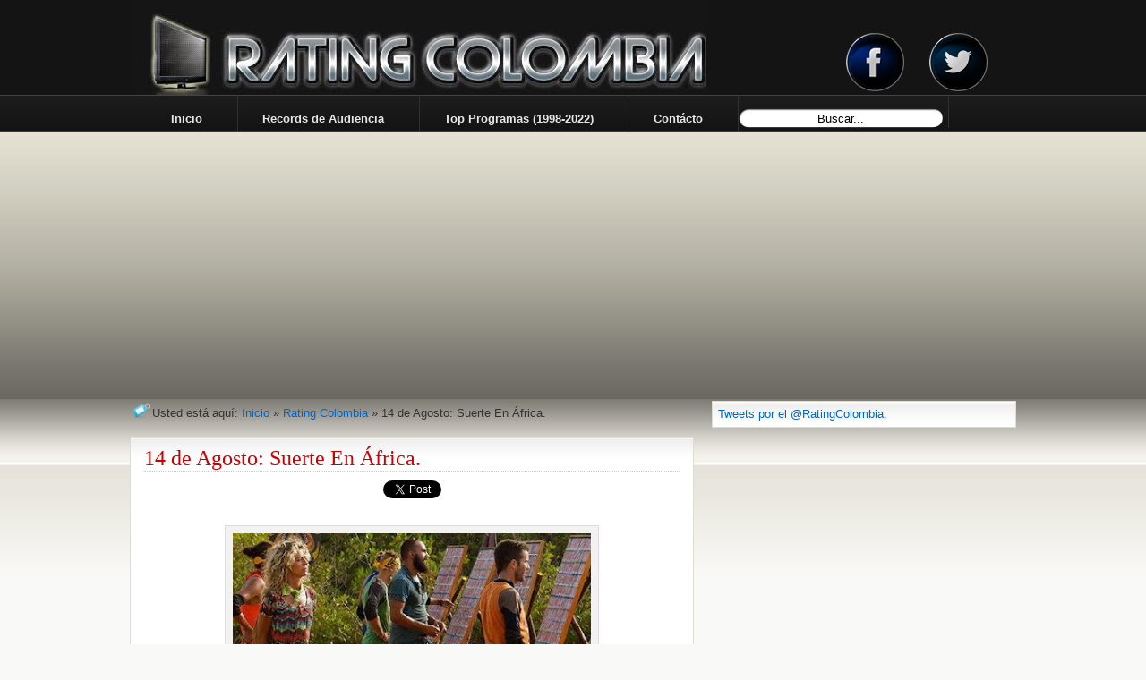

--- FILE ---
content_type: text/html; charset=UTF-8
request_url: https://www.ratingcolombia.com/2013/08/14-de-agosto-suerte-en-africa.html
body_size: 16022
content:
<!DOCTYPE html>
<html dir='ltr' xmlns='http://www.w3.org/1999/xhtml' xmlns:b='http://www.google.com/2005/gml/b' xmlns:data='http://www.google.com/2005/gml/data' xmlns:expr='http://www.google.com/2005/gml/expr'><head>
<link href='https://www.blogger.com/static/v1/widgets/2944754296-widget_css_bundle.css' rel='stylesheet' type='text/css'/>
<meta content='Audiencia de los principales canales de televisión del país. Caracol, RCN, UNO' name='Description'/>
<script src="//raytemplates.googlecode.com/files/jquery-1.2.6.min.js" type="text/javascript"></script>
<script src="//raytemplates.googlecode.com/files/slider.js" type="text/javascript"></script>
<script src="//raytemplates.googlecode.com/files/stepcarousel.js" type="text/javascript"></script>
<meta content='text/html; charset=UTF-8' http-equiv='Content-Type'/>
<meta content='blogger' name='generator'/>
<link href='https://www.ratingcolombia.com/favicon.ico' rel='icon' type='image/x-icon'/>
<link href='https://www.ratingcolombia.com/2013/08/14-de-agosto-suerte-en-africa.html' rel='canonical'/>
<link rel="alternate" type="application/atom+xml" title="RATING COLOMBIA - Atom" href="https://www.ratingcolombia.com/feeds/posts/default" />
<link rel="alternate" type="application/rss+xml" title="RATING COLOMBIA - RSS" href="https://www.ratingcolombia.com/feeds/posts/default?alt=rss" />
<link rel="service.post" type="application/atom+xml" title="RATING COLOMBIA - Atom" href="https://www.blogger.com/feeds/9083831503758687191/posts/default" />

<link rel="alternate" type="application/atom+xml" title="RATING COLOMBIA - Atom" href="https://www.ratingcolombia.com/feeds/2827348271266233963/comments/default" />
<!--Can't find substitution for tag [blog.ieCssRetrofitLinks]-->
<link href='https://blogger.googleusercontent.com/img/b/R29vZ2xl/AVvXsEhcDqM1h_267wpfqJ-5258MIdxkmbDLM5D5gaUw5KVxU-4x0o2CLfhoIRo7QgUr3A826Tmh_656XfL8dCnGYRI8lKQWmPyYxLAciiNrmb5HnrP32aiBoVkgfWQ3wv3La1f_oe1S30pWE_0/s400/Deafio+africa+el+origen.jpg' rel='image_src'/>
<meta content='https://www.ratingcolombia.com/2013/08/14-de-agosto-suerte-en-africa.html' property='og:url'/>
<meta content='14 de Agosto: Suerte En África.' property='og:title'/>
<meta content='Audiencia de los principales canales de televisión del país.' property='og:description'/>
<meta content='https://blogger.googleusercontent.com/img/b/R29vZ2xl/AVvXsEhcDqM1h_267wpfqJ-5258MIdxkmbDLM5D5gaUw5KVxU-4x0o2CLfhoIRo7QgUr3A826Tmh_656XfL8dCnGYRI8lKQWmPyYxLAciiNrmb5HnrP32aiBoVkgfWQ3wv3La1f_oe1S30pWE_0/w1200-h630-p-k-no-nu/Deafio+africa+el+origen.jpg' property='og:image'/>
<title>RATING COLOMBIA: 14 de Agosto: Suerte En África.</title>
<style id='page-skin-1' type='text/css'><!--
/*
-----------------------------------------------
Template Televisão // Abril 2010
Original: Mínima
http://templatesparanovoblogger.blogspot.com
Ìcone da TV Plasma: Roberto Abril Hidalgo
http://bobbyperux.deviantart.com/
*** Não é permitido retirar os créditos ***
----------------------------------------------- */
/* Variable definitions
====================
<Variable name="bgcolor" description="Page Background Color"
type="color" default="#fff">
<Variable name="menulinkcolor" description="Menu Link Color"
type="color" default="#fff">
<Variable name="menulinkhover" description="Menu Link Hover"
type="color" default="#fff">
<Variable name="textcolor" description="Text Color"
type="color" default="#333">
<Variable name="linkcolor" description="Link Color"
type="color" default="#58a">
<Variable name="pagetitlecolor" description="Blog Title Color"
type="color" default="#666">
<Variable name="titleshadow" description="Blog Title Shadow"
type="color" default="#666">
<Variable name="descriptioncolor" description="Blog Description Color"
type="color" default="#999">
<Variable name="titlecolor" description="Post Title Color"
type="color" default="#c60">
<Variable name="titleborder" description="Title Border"
type="color" default="#c60">
<Variable name="bordercolor" description="Border Color"
type="color" default="#ccc">
<Variable name="imageborder" description="Image Border Color"
type="color" default="#ccc">
<Variable name="imagebg" description="Image Background Color"
type="color" default="#ccc">
<Variable name="blockquotebg" description="Blockquote Background Color"
type="color" default="#ccc">
<Variable name="blockquoshadowcolor" description="Blockquote Shadow Color"
type="color" default="#ccc">
<Variable name="sidebarcolor" description="Sidebar Title Color"
type="color" default="#999">
<Variable name="sidebartitleshadow" description="Sidebar Title Shadow"
type="color" default="#999">
<Variable name="sidebarlink" description="Sidebar Link Color"
type="color" default="#999">
<Variable name="sidebarlinkhover" description="Sidebar Link Hover"
type="color" default="#999">
<Variable name="sidebartextcolor" description="Sidebar Text Color"
type="color" default="#666">
<Variable name="visitedlinkcolor" description="Visited Link Color"
type="color" default="#999">
<Variable name="footercolor" description="Footer Text Color"
type="color" default="#999">
<Variable name="footerlinkcolor" description="Footer Link Color"
type="color" default="#999">
<Variable name="breadcrumbscolor" description="Breadcrumbs Color"
type="color" default="#666">
<Variable name="bodyfont" description="Text Font"
type="font" default="normal normal 100% Georgia, Serif">
<Variable name="headerfont" description="Sidebar Title Font"
type="font"
default="normal normal 78% 'Trebuchet MS',Trebuchet,Arial,Verdana,Sans-serif">
<Variable name="sidebarfont" description="Sidebar Font"
type="font"
default="normal normal 78% 'Trebuchet MS',Trebuchet,Arial,Verdana,Sans-serif">
<Variable name="sidebarlinkfont" description="Sidebar Link Font"
type="font"
default="normal normal 78% 'Trebuchet MS',Trebuchet,Arial,Verdana,Sans-serif">
<Variable name="pagetitlefont" description="Blog Title Font"
type="font"
default="normal normal 200% Georgia, Serif">
<Variable name="descriptionfont" description="Blog Description Font"
type="font"
default="normal normal 78% 'Trebuchet MS', Trebuchet, Arial, Verdana, Sans-serif">
<Variable name="posttitlefont" description="Post Title Font"
type="font"
default="normal normal 78% 'Trebuchet MS', Trebuchet, Arial, Verdana, Sans-serif">
<Variable name="postfooterfont" description="Post Footer Font"
type="font"
default="normal normal 78% 'Trebuchet MS', Trebuchet, Arial, Verdana, Sans-serif">
<Variable name="footerfont" description="Footer Font"
type="font"
default="normal normal 78% 'Trebuchet MS', Trebuchet, Arial, Verdana, Sans-serif">
Variable name="breadcrumbsfont" description="Breadcrumbs Font"
type="font"
default="normal normal 78% 'Trebuchet MS', Trebuchet, Arial, Verdana, Sans-serif">
<Variable name="startSide" description="Side where text starts in blog language"
type="automatic" default="left">
<Variable name="endSide" description="Side where text ends in blog language"
type="automatic" default="right">
*/
body#layout #outer-wrapper{float:left;width: 900px;margin: 0px;}
body#layout #imagem{margin: 0px; width: 120px}
body#layout #main-wrapper{width: 550px}
body#layout header-wrapper{margin: 0px;float:left;width: 60%;}
body#layout #crosscol-wrapper{width:800px; margin-top: 40px;margin-bottom: 20px;}
body#layout #content-wrapper{margin: 0px;margin-top: 90px}
body#layout #footer-wrapper{margin: 0px;width:900px}
body#layout footer-column-container, body#layout #footer-bottom, body#layout #creditos{margin: 0px;width:900px}
.post embed, .post object{max-width: 580px;}
.sidebar .widget embed, .sidebar .widget object{width: 325px; height: 220px}
body {
margin:0;
background:#f9f9f7 url(https://blogger.googleusercontent.com/img/b/R29vZ2xl/AVvXsEiDoa04XzixK1WIb3nJkkajY6t1YxMdij9v7C4YsAoQbNvn9Kdz_iqKkIgkScj0-knDcgbo9ibBBsLN5CL-9a3Fk1OvuzMRQT2zN2zSh5kWVyx82d1QKP0gxSUfzkbHfyRP7DLAr3u0fv2c/s1600/body2.png)    repeat-x top left;
color:#333;
font-family:Arial,Tahoma,Verdana;
font-size:13px;
margin:0 auto;
padding:0;}
a:link {color:#0066CC;text-decoration:none; }
a:visited {color:#cc0000;text-decoration:none;}
a:hover {color:#cc0000; text-decoration:underline;}
a img {border-width:0;}
#navbar-iframe{height:0px}
.status-msg-wrap{display: none;}
.left{float:left}
.right{float:right}
/* Header
------------- */
#header-wrapper {
margin:0 auto;
padding:0;
height:58px;
width:980px;
background: url(https://blogger.googleusercontent.com/img/b/R29vZ2xl/AVvXsEjoxpw-_WBkz8MrhOJyB0M5inaMUb_kZRBwlKfnWdSdnSJVKIYiIFOkzyEqHd3lfJwdEvSpEItemuzUKQkg9KZvAt6tgwTqf8Ezp5ebFV7kJmy7eCPlXP6LWGkTBt7lWUDGfQqH39KEmtaG/s1600/tv.png)  no-repeat 0px 30px;}
#header {width: 500px;height:106px;margin: 0px 0px;padding: 0px;float:left}
#header-right{width: 470px;height: 106px; margin: 0px 0px;padding: 0px; float:right}
#header-right .widget{margin: 0px;padding: 34px 0px 0px;}
#header-inner {background-position: center; margin-left: auto;margin-right: auto;}
#header h1 {
margin: 0px;
padding: 40px 0px 0px 70px;
text-align:left;
color: #ffffff;
text-shadow: 1px 1px 2px #000000;
letter-spacing:0px;
line-height: 1.4em;
font: normal normal 230% Trebuchet, Trebuchet MS, Arial, sans-serif;}
#header a, #header a:visited {
margin:0;
padding:0;
text-decoration:none;}
#header a:hover {color:#ffffff;}
#header .description {
margin: 6px 0px 0px 0px;
text-align:left;
max-width:750px;
color: #e6e6e6;
letter-spacing:0px;
line-height: 1.4em;
font:normal normal 135% Verdana, sans-serif;}
#header img {margin-left: auto;margin-right: auto;}
#outer-wrapper {
margin: 0px auto;
color:#1a1a19;
padding:0px;
width:100%;
background: url(https://i.ibb.co/X2yrdPj/Canales.jpg)  no-repeat  50% 155px;
}
#crosscol-wrapper{
float:left;
margin: 0px;
width: 980px;
height: 40px;
padding: 0px 0px 0px;}
#crosscol-wrapper ul{
height: 30px;
margin: 0px auto 0px;
padding: 0px 0px 0px 0px;
list-style-type:none}
#crosscol-wrapper li{
float:left;
list-style-type:none;
border-style:solid;
border-color: #303030;
border-width:  0px thin 0px 0px;}
#crosscol-wrapper li a{
float:left;
height: 20px;
color:#e6e6e6;
padding: 10px 15px; }
#crosscol-wrapper li a:hover{background: url(https://blogger.googleusercontent.com/img/b/R29vZ2xl/AVvXsEgP5vO9Pz286pulZZuWMhjnPJDBVWhzGEXfkpqo5PvXkD6sk1cKuRX9OdhH9RGsQU-o6-HzgbXFfZoD-rz8KmYJK9Ra4V9hvXhluRKjtuFLJ-Dz92ZoQelSeYNYmE4znKIL98HQK4efFBCW/s1600/menu-hover.png)  repeat-x; color:#ffffff; text-decoration: none}
#crosscol-wrapper .widget{margin: 0px; padding: 0px;}
#content-wrapper{
width: 990px;
margin:380px auto 0px;
padding: 0px 0px;}
#blog-pager{width:625px;margin: 0 auto; clear:both;padding: 6px 0px;background: #fff url(https://blogger.googleusercontent.com/img/b/R29vZ2xl/AVvXsEhrBV4K7_YWNZDGG22ijqbc4kNvDFjcAI9gkLf17y02M2pxGTlAd9zMYiVTvMieo86GxqeKn1_TWNlSTuxH4wE3WnyJ3J8wCdsfRN04C6OAORO0n6YwPLBIXvbIr6Va9_nOdF25zecCN5Ic/s1600/post.png)  repeat-x;border:1px solid #DEDBD1;}
#main-wrapper {
margin-top:8px;
padding: 0px;
float:left;
width:630px;
word-wrap: break-word;
overflow: hidden;}
#sidebar-wrapper {
width: 340px;
margin-top: 10px;
padding: 0px;
float: right;
word-wrap: break-word;
overflow: hidden; }
#sidebar-top{width:340px; float:left; margin: 0px;padding:0px;}
#sidebar-top2{position:relative;width:340px; float:left; margin:0px;padding:0px;}
#sidebar-top-left{width:165px;margin: 0px; float:left;}
#sidebar-top-right{width:165px;margin: 0px; float:right;}
#sidebar-bottom{margin: 0px;padding: 0px;width:340px; float:left;}
#sidebar-top .widget{position:relative;margin: 0 auto 0px; padding: 0px; background: none;border:none; }
#sidebar-top .widget-content{padding: 0px; margin: 0 auto;}
#sidebar-top .widget img{position: relative;width: 338px; height:120px; border: 1px solid #777;padding: 0px; margin: 0 auto;z-index: 50}
#sidebar-top .caption{padding: 3px 0px 4px 0px;width: 338px; background: #111;position: absolute; top: 97px;left:1px; z-index: 1000; color: #fff;font-weight:bold; text-align:center;opacity: .7;filter:alpha(opacity=70);-moz-opacity:0.7;-khtml-opacity: 0.7;}
#sidebar-top .widget-item-control {
height:0px;
margin-top:0px;
display:none;}
/* Posts
-------------- */
#imagem-top{
margin: 0 auto;
float:left;
width: 628px;
height: 130px;
*height: 140px;
}
#imagem-top img{margin: 0px;float:left;
width:596px;height:120px;border: 1px solid #999; padding: 0px;}
h2.date-header{width: 100px;margin:10px 0px 0px;*margin: 0px 0px 0px;font-size: 11px;font-weight:normal;padding: 0px 5px 0px 0px;*padding: 20px 0px 0px 0px;color:#5a5a5a; text-align:right; float:right; }
.post {
float:left;
padding: 0px 0px 0px;
position:relative;
margin: 0px 0px 20px 0px;
width:628px;
line-height:1.4em;
color: #181818;
background: #fff url(https://blogger.googleusercontent.com/img/b/R29vZ2xl/AVvXsEhrBV4K7_YWNZDGG22ijqbc4kNvDFjcAI9gkLf17y02M2pxGTlAd9zMYiVTvMieo86GxqeKn1_TWNlSTuxH4wE3WnyJ3J8wCdsfRN04C6OAORO0n6YwPLBIXvbIr6Va9_nOdF25zecCN5Ic/s1600/post.png)  repeat-x;border:1px solid #DEDBD1;}
.post h3 {
height: auto;
font-style:normal;
letter-spacing: 0px;
border-bottom: 1px dotted #ccc;
color:#cc0000;
font:normal normal 135% Georgia, Times, serif;
padding: 10px 0px 0px;
margin:0px 0px 10px;}
.post h3 a, .post h3 a:visited, .post h3 strong {
width: 500px;
color:#cc0000;
font:normal normal 135% Georgia, Times, serif;
margin:0;
padding:0;
text-decoration:none;}
.post h3 strong, .post h3 a:hover {color:#cc0000;text-decoration:none}
.post-body {margin:0px 0px 0px;  line-height:1.5em;  padding: 0px 15px 5px;}
.post img{margin-right:8px; border:1px solid #d6d6d6}
.post img:hover{border: 1px solid #ccc}
.post-body blockquote {line-height:1.4em;}
.post-footer {
background: url(https://blogger.googleusercontent.com/img/b/R29vZ2xl/AVvXsEhvQa0lTW0gRzxeDIWFyq5hT9MHMWE5z4NGSDoEZf4fEyEQj45f90dbP3a_2qYdFBKGa758VoBxadfG0qf-BctLhCmz4qPUhw5IEHy_jHbMkhfFHnQszQzPvTjrcUb3j2BnIHkxlMIALl9K/s1600/post-footer.png)  repeat-x bottom left;
margin: 4px 0px 0px;
padding:15px 0px 5px;
height:20px;
text-indent: 10px;
color:#333333;
font:normal normal 83% Arial, sans-serif;
border-top:1px solid #f2f2f3;}
.post-author{background: url()  no-repeat center left;padding-left:15px;}
.post-labels{background: url(https://blogger.googleusercontent.com/img/b/R29vZ2xl/AVvXsEiW_NzPaBihJcyniElxZZg93M613-BKnu0TpyucrSuLhW-5BG5po6_cajN-EpYqk4jYJEWJ_hij8LVBvGOAyXu1t5p64cfjLCyEXnVtPBnXZco3z5wrltp_Lypjkjq_mA3-FFfFq3TYDzI/s1600/tag+tnb.png)  no-repeat center left;padding-left:25px;padding-top: 4px;}
.feed{background: url(https://blogger.googleusercontent.com/img/b/R29vZ2xl/AVvXsEgYHe3yZB-qUft4Etqdx37PZBZngCEyLN0SuWISZLPENQiivuK93FJn0LYLemGtd9ML4o6Aw7H11tTTOvkNPDX8SLDjbJJu_b9ggdJGj1Xgj28z2WqOMaQzEVbRMUanrNyPxERS3Og7lWc/s1600/feed+tnb.png)  no-repeat center left;padding-top: 4px;}
.twitter{background: url(https://blogger.googleusercontent.com/img/b/R29vZ2xl/AVvXsEiAQm2MSFLP1uTQa9ZHswTPixqeo4N4J_ExCSWx01iLXb8lOO7VYiZUeyuLaRDZCpookdWAhFO2xEde9qv81rja_s_Mv2VQqXNn7eFB7GHUQGp-DtJVZiju_tBReILG8Dn3FD_t2whwLI0/s1600/twitter+tnb.png)  no-repeat center left;padding-top: 4px;padding-left: 25px;}
.comment-link { margin-left:.6em; }
.post-body ul {margin:10px 0px;list-style-type:none;padding:10px 0;}
.post-body li{background:url() no-repeat 0px 4px; padding-top:2px;padding-bottom:3px;padding-left:22px;}
.post img {margin: 6px 0px;padding:8px;background: #f2f2f3;border:1px solid #e6d9e5;}
.post blockquote {
margin:20px 20px;
padding: 14px;
border:1px solid #ebe0ff;
background: #ffffff;
-moz-border-radius:5px;
-webkit-border-radius:5px;
-moz-box-shadow: 0px 8px 10px -7px #cccccc;}
.jump-link{
margin: 0px 0px 10px 15px;
font-size:13px;
font-weight:bold;
padding: 4px 6px 2px 24px;
float:left;
background: url(https://blogger.googleusercontent.com/img/b/R29vZ2xl/AVvXsEhrRWsDK38lCnyqhY7dyeupA21hpzqZNj9vGWOTdPdBmmLLrC37HilK0faivoIy4HS6Q54ApuZYuqd43eSWAXgY-LDSg9IkKmfpxFidmAMf26ifcP7wSbX9HylLKUG6H0jTmm1TN0L3fD7u/s1600/arrow.png)  no-repeat center left;}
.jump-link a, .jump-link a:visited{color:#0066CC; text-decoration: none}
.jump-link a:hover{color:#0066CC; text-decoration: none;}
#subscribeButtonHolder{
width:136px;
height:18px;
background:#191919; padding: 3px 4px;
-moz-border-radius:5px;
-webkit-border-radius:5px;}
.post blockquote p { margin:.75em 0; }
/* Comments
------------------- */
#comment-form, .comment-form{margin:20px 0px 0px 40px; padding:0px;}
#comments h4 {
margin:0px 0px 0px;
padding: 0px 0px 0px 0px;
font-weight: bold;
line-height: 1.4em;
letter-spacing:0em;
color: #111;
text-align:left;}
#comments-block {
width: 630px;
margin:15px 0;
padding: 0px 0px;
line-height:1.5em; }
#comments-block span.autorcomentario {position: relative; left:60px;top: 15px;}
#comments-block span.autorcomentario a {font-family:'Lucida Grande','Times New Roman'; font-size:19px;}
#comments-block .comment-author {margin-top:40px;}
#comments-block .comment-body {
-webkit-border-top-left-radius: 0px;
-webkit-border-top-right-radius: 20px;
-webkit-border-bottom-right-radius: 20px;
-webkit-border-bottom-left-radius: 0px;
-moz-border-radius-topleft: 0px;
-moz-border-radius-topright: 20px;
-moz-border-radius-bottomright: 20px;
-moz-border-radius-bottomleft: 0px;
border-top-left-radius: 0px;
border-top-right-radius: 20px;
border-bottom-right-radius: 20px;
border-bottom-left-radius: 0px;
margin:-35px 0 15px;
background:#fff url(https://blogger.googleusercontent.com/img/b/R29vZ2xl/AVvXsEhoAWXc-Gs7ma1AxE9_2ZAIDBnAL36aJCIj-rRPNaTqx78gOoRT0AMaITETvTVP_WUhFeKwldGmPGnVWa1n6oSytISUEWi2CYIbTUsymiE4b64ivfodf1HLyPDyn4RzOH7nn2XWR7FCjOSo/s1600/comments.png)  repeat-x top left;
border:1px double #ccc;
padding:45px 10px 20px 10px;
-moz-box-shadow: 0px 10px 10px -9px #999;color:#555 }
#comments-block.avatar-comment-indent {
margin-left:0px;
position:relative;}
#comments-block .avatar-image-container {
height:37px;
left:14px;
position:absolute;
width:37px;}
#comments-block .comment-timestamp {
margin:-1.0em 0 2em;
line-height: 1.4em;
float:right;
padding: 5px;
font-size:11px;}
#comments-block .comment-body p {margin: 15px 0px; }
.deleted-comment {font-style:italic;  color:gray;}
#blog-pager-newer-link {  float: left;padding-left:25px; }
#blog-pager-older-link {  float: right;padding-right:25px; }
#blog-pager {   text-align: center; }
.feed-links { text-indent:-9999em;}
#relacionados{
padding: 0px 15px;
margin: -2px 0px 0px;
padding: 0px 15px;
background: #fff url(https://blogger.googleusercontent.com/img/b/R29vZ2xl/AVvXsEhrBV4K7_YWNZDGG22ijqbc4kNvDFjcAI9gkLf17y02M2pxGTlAd9zMYiVTvMieo86GxqeKn1_TWNlSTuxH4wE3WnyJ3J8wCdsfRN04C6OAORO0n6YwPLBIXvbIr6Va9_nOdF25zecCN5Ic/s1600/post.png)  repeat-x;}
#relacionados h4{
text-shadow: 0px 1px 0px #fff;
font-size:13px;
font-family: Helvetica,Arial, Sans-Serif;
font-weight:normal;
margin:0px 0px 0px 0px;
padding: 10px 0px 0px 0px;
text-indent:10px;}
#relacionados ul{
margin:4px 0px 0px 0px;
list-style-type:none;
padding: 0px 0px 10px 0px;}
#relacionados li{
padding:2px 0px 1px 0px;
font-size:13px;
list-style-type:none;
text-indent:15px;
border-bottom: 1px dashed #ccc;
background: url()  no-repeat center left;}
/* Sidebar Content
--------------------- */
.sidebar {color: #4c4c4c;font: normal normal 99% Arial, sans-serif;line-height: 1.45em;}
.sidebar h2{
margin: 0px;
padding:6px 0px 0px;
text-indent: 10px;
color:#5a5a5a;
font:normal bold 101% Arial, sans-serif;
text-shadow: 0px 1px 0px #ffffff;}
.sidebar a:link{color:#0066CC;}
.sidebar a:visited{color: #0066CC;}
.sidebar a:hover{color:#cc0000;text-decoration: none;}
.sidebar ul {list-style:none;margin:0 0 0;padding: 0 0 10px;}
.sidebar li {display: block;margin:2px 0px;border-bottom: 1px solid #DEDBD1;
text-indent:14px;line-height:1.5em;padding:4px 0px 2px;font:normal normal 92% Arial, sans-serif;background: url()  no-repeat center left;}
.sidebar li:visited {display:block;background: url()  no-repeat center left;}
.sidebar li:hover{display: block;text-decoration: none; background: url()  no-repeat center left;}
#showItemLabel {}
#showItemLabel ul { padding:0; margin:0;}
#showItemLabel ul li {padding: 0 0 2px 10px;margin: 2px 0;
width: 90%;}
#showItemLabel ul li a, #showItemLabel ul li a:visited {color: #0066CC;  font-weight: normal;}
#showItemLabel ul li a:hover {color: #cc0000;}
.sidebar .widget{
background: #fff url(https://blogger.googleusercontent.com/img/b/R29vZ2xl/AVvXsEhrBV4K7_YWNZDGG22ijqbc4kNvDFjcAI9gkLf17y02M2pxGTlAd9zMYiVTvMieo86GxqeKn1_TWNlSTuxH4wE3WnyJ3J8wCdsfRN04C6OAORO0n6YwPLBIXvbIr6Va9_nOdF25zecCN5Ic/s1600/post.png)  repeat-x; border:1px solid #DEDBD1;
margin: 0px 0px 6px;
padding: 0px;}
.sidebar .widget-content{padding:5px 6px 5px;}
#Blog1{margin: 0px; padding: 0 0 0}
.main .widget {margin:0 0 0;  padding: 0px; }
/* Profile
----------------- */
.profile-img {float: right;margin-top: 0;margin-right: 5px;margin-bottom: 5px;
margin-left: 5px;padding: 4px;width:60px;height:60px;}
.profile-data {margin:0 0px;letter-spacing:0;font-size: 13px;color: #1a1a19;font-weight: bold;line-height: 1.5em;}
.profile-datablock {margin:.5em  0.9em;}
.profile-textblock {margin: 0.5em 0;line-height: 1.4em;}
.profile-link {display:none;}
/* Footer
----------------------*/
#creditos {
font:normal normal 89% Trebuchet, Trebuchet MS, Arial, sans-serif;
font-size:11px;
width:100%;
height:20px;
margin:0px auto;
padding: 10px 0px;}
.credleft {float:left;margin:0;padding:11px 0 0 10px;width:30%;}
#creditos p {
color:#333333;
font:normal normal 89% Trebuchet, Trebuchet MS, Arial, sans-serif;
margin:0;padding:0 0 5px;}
#cred a {color:#191919;text-decoration:none;}
.credright {
float:right;
margin:0;
padding:5px 10px 0 0;
text-align:right;
width:60%;
font-size: 24px;
font-weight:bold}
#footer-wrapper {
margin: 0px auto 10px;
padding: 0px;
width: 100%;
background: #fefefe url(https://blogger.googleusercontent.com/img/b/R29vZ2xl/AVvXsEivpk-kCnR4HGWZ1WjoMGoJvKF9KCalHP0LhUoNTuKW2-v-OJZlwBDu7otWQcRQ2MYDpUl3z8PlmPT0wKyBaPk24K7BGDM8M6yjlXLpXRriO5B2Li9WJoaNSuN4vIYtxDedvHxK3lWC2p7C/s1600/footer.png)  repeat-x top left;}
#footer-column-container {margin: 0 auto;width: 990px;padding:10px 0px; }
.footer .widget {
font-size:12px;
margin:3px 0px;
padding:8px;}
.footer {text-align:left;}
.footer h2{
margin: 0px;
padding:6px 0px 0px;
text-indent: 10px;
color:#5a5a5a;
font:normal bold 101% Arial, sans-serif;
text-shadow: 0px 1px 0px #ffffff;}
.footer a:link{color:#0066CC;}
.footer a:visited{color: #0066CC;}
.footer a:hover{color:#cc0000;text-decoration: none;}
.footer ul {list-style:none;margin:0 0 0;padding: 0 0 0;}
.footer li {display: block;margin:2px 0px;border-bottom: 1px solid #DEDBD1;
text-indent:14px;line-height:1.5em;padding:4px 0px 2px;font:normal normal 92% Arial, sans-serif;background: url()  no-repeat center left;}
.footer li:visited {display:block;background: url()  no-repeat center left;}
.footer li:hover{display: block;text-decoration: none; background: url()  no-repeat center left;}
.breadcrumbs{
width: 100%;
padding:7px 7px 7px 0px;
margin: 0px 0px 10px 0px;
font:$breadcrumbsfont;
line-height: 1.4em;
color: #333333;
background: none;}
.labels{background: url(https://blogger.googleusercontent.com/img/b/R29vZ2xl/AVvXsEiW_NzPaBihJcyniElxZZg93M613-BKnu0TpyucrSuLhW-5BG5po6_cajN-EpYqk4jYJEWJ_hij8LVBvGOAyXu1t5p64cfjLCyEXnVtPBnXZco3z5wrltp_Lypjkjq_mA3-FFfFq3TYDzI/s1600/tag+tnb.png)  no-repeat center left;padding-top:1px;padding-left:25px;}
#AdSense1{
text-align:center;
}
#AdSense3{
text-align:center;
}
.inline-ad{
text-align:center;
}
table#RedesSociales{
position:fixed;
top:250px;
left:1px;
z-index:200;
}
/* Menu horizontal con buscador
----------------------------------------------- */
#menuWrapper {
width:100%; /* Ancho del menú */
height:0px;
padding-left:14px;
background:#333; /* Color de fondo */
border-radius:20px; /* Bordes redondeados de la barra principal */
}
.menu {
padding:0;
margin:0;
list-style:none;
height:35px;
position:relative;
z-index:5;
font-family:arial, verdana, sans-serif;
}
.menu li:hover li a {
background:none;
}
.menu li.top {display:block; float:left;}
.menu li a.top_link {
display:block;
float:left;
height:35px;
line-height:34px;
color:#ccc;
text-decoration:none;
font-family:"Lucida Sans Unicode", "Trebuchet Unicode MS", "Lucida Grande",sans-serif;
font-size:13px; /* Tamaño de la fuente */
font-weight:bold;
padding:0 0 0 12px;
cursor:pointer;
}
.menu li a.top_link span {
float:left;
display:block;
padding:0 24px 0 12px;
height:35px;
}
.menu li a.top_link span.down {
float:left;
display:block;
padding:0 24px 0 12px;
height:35px;
}
.menu li a.top_link:hover, .menu li:hover > a.top_link {color:#fff; }
.menu li:hover {position:relative; z-index:2;}
.menu ul,
.menu li:hover ul ul,
.menu li:hover ul li:hover ul ul,
.menu li:hover ul li:hover ul li:hover ul ul,
.menu li:hover ul li:hover ul li:hover ul li:hover ul ul
{position:absolute; left:-9999px; top:-9999px; width:0; height:0; margin:0; padding:0; list-style:none;}
.menu li:hover ul.sub {
left:0;
top:35px;
background:#333; /* Color de fondo del submenú */
padding:3px;
white-space:nowrap;
width:200px;
height:auto;
z-index:3;
}
.menu li:hover ul.sub li {
display:block;
height:30px;
position:relative;
float:left;
width:200px;
font-weight:normal;
}
.menu li:hover ul.sub li a{
display:block;
height:30px;
width:200px;
line-height:30px;
text-indent:5px;
color:#ccc;
text-decoration:none;
}
.menu li ul.sub li a.fly {
/* Color de fondo del submenú */
background:#333 url(https://blogger.googleusercontent.com/img/b/R29vZ2xl/AVvXsEiC2QA-pb31HOB0anQtGAZINjjOYQu_C3BDI8zqUzlfgFW1oWbWqV7we4cbQpMqdBhP6YDG36f9cVezKLt4KgWPW7R-VDJYBWs5xCL5YJNUOSWCPI6vsMozRYoZooCKbjFIlJU5gjxxRHar/) 185px 10px no-repeat;}
.menu li:hover ul.sub li a:hover {
background:#2580a2; /* Color de fondo al pasar el cursor */
color:#fff;
}
.menu li:hover ul.sub li a.fly:hover, .menu li:hover ul li:hover > a.fly {
/* Color de fondo al pasar el cursor */
background:#2580a2 url(https://blogger.googleusercontent.com/img/b/R29vZ2xl/AVvXsEiC2QA-pb31HOB0anQtGAZINjjOYQu_C3BDI8zqUzlfgFW1oWbWqV7we4cbQpMqdBhP6YDG36f9cVezKLt4KgWPW7R-VDJYBWs5xCL5YJNUOSWCPI6vsMozRYoZooCKbjFIlJU5gjxxRHar/) 185px 10px no-repeat; color:#fff;}
.menu li:hover ul li:hover ul,
.menu li:hover ul li:hover ul li:hover ul,
.menu li:hover ul li:hover ul li:hover ul li:hover ul,
.menu li:hover ul li:hover ul li:hover ul li:hover ul li:hover ul {
left:200px;
top:-4px;
background: #333; /* Color de fondo del submenú */
padding:3px;
white-space:nowrap;
width:200px;
z-index:4;
height:auto;
}
#search {
width: 228px; /* Ancho del buscador */
height: 22px;
float: right;
text-align: center;
margin-top: 15px;
margin-right: 6px;
/* Imagen de fondo del buscador */
background: url(https://blogger.googleusercontent.com/img/b/R29vZ2xl/AVvXsEie4Q-S0LYrCAexFpiG6fQTa_hupquMYzF_koPpZ76gXC9dPqHCnDLrZVJoWVuAsEdF4hOWNWT6qsIlw3gg6-G99OlOHhZj07h_-xfC7M_zQevDYKRP2nRIddkQLUA601_CjZicYeRbF8o/s1600/search-bar.png) no-repeat;
}
#search-box {
margin-top: 3px;
border:0px;
background: transparent;
text-align:center;
}
#blog-pager {visibility:hidden; display:none;}
#btn-whatsapp {
display: none;
}
#btn-whatsapp a {
display: block;
width: 100px;
height: 100px;
overflow: hidden;
margin: 0 auto;
background: url(https://blogger.googleusercontent.com/img/b/R29vZ2xl/AVvXsEjYNJIhGrhHCDLBP2prKR6fMvpPMjIrPiuMnZKhfUm4GDYWVnx5plLK2rl-uYDqKRH6vU5oD6eBvlPTP8GGXKyV14Uamgib3TPEKGqdTDmMmBqlibuClpOQI2SjlJxwIm8FDDrkGVxGKDo/s100/WhatsApp+Logo.png);
}
img.zoom {
width: 499px;
height: 291px;
-webkit-transition: all .2s ease-in-out;
-moz-transition: all .2s ease-in-out;
-o-transition: all .2s ease-in-out;
-ms-transition: all .2s ease-in-out;
}
.transition {
-webkit-transform: scale(1.8);
-moz-transform: scale(1.8);
-o-transform: scale(1.8);
transform: scale(1.8);
}

--></style>
<script type='text/javascript'>

//<![CDATA[
var relatedTitles = new Array();
var relatedTitlesNum = 0;
var relatedUrls = new Array();
function related_results_labels(json) {
for (var i = 0; i < json.feed.entry.length; i++) {
var entry = json.feed.entry[i];
relatedTitles[relatedTitlesNum] = entry.title.$t;
for (var k = 0; k < entry.link.length; k++) {
if (entry.link[k].rel == 'alternate') {
relatedUrls[relatedTitlesNum] = entry.link[k].href;
relatedTitlesNum++;
break;
}
}
}
}
function removeRelatedDuplicates() {
var tmp = new Array(0);
var tmp2 = new Array(0);
for(var i = 0; i < relatedUrls.length; i++) {
if(!contains(tmp, relatedUrls[i])) {
tmp.length += 1;
tmp[tmp.length - 1] = relatedUrls[i];
tmp2.length += 1;
tmp2[tmp2.length - 1] = relatedTitles[i];
}
}
relatedTitles = tmp2;
relatedUrls = tmp;
}
function contains(a, e) {
for(var j = 0; j < a.length; j++) if (a[j]==e) return true;
return false;
}
function printRelatedLabels() {
var r = Math.floor((relatedTitles.length - 1) * Math.random());
var i = 0;
document.write('<ul>');
while (i < relatedTitles.length && i < 20) {
document.write('<li><a href="' + relatedUrls[r] + '">' + relatedTitles[r] + '</a></li>');
if (r < relatedTitles.length - 1) {
r++;
} else {
r = 0;
}
i++;
}
document.write('</ul>');
}
//]]>
</script>
<script>
<a href='https://apis.google.com/js/platform.js'>https://apis.google.com/js/platform.js</a>" async defer>
{lang: 'es' }
</script>

<script async src="//platform.twitter.com/widgets.js" charset="utf-8"></script>

<script async src="//pagead2.googlesyndication.com/pagead/js/adsbygoogle.js"></script>
<script>
(adsbygoogle = window.adsbygoogle || []).push({
google_ad_client: "ca-pub-2781261939714831",
enable_page_level_ads: true
});
</script>

<style type='text/css'>
	.zoom{
		transition: 1.5s ease;
 		-moz-transition: 1.5s ease; /* Firefox */
 		-webkit-transition: 1.5s ease; /* Chrome - Safari */
 		-o-transition: 1.5s ease; /* Opera */
	}
	.zoom:hover{
		transform : scale(1.1);
		-moz-transform : scale(1.1); /* Firefox */
		-webkit-transform : scale(1.1); /* Chrome - Safari */
		-o-transform : scale(1.1); /* Opera */
		-ms-transform : scale(1.1); /* IE9 */
	}
</style>
<link href='https://www.blogger.com/dyn-css/authorization.css?targetBlogID=9083831503758687191&amp;zx=9e9046dc-f9d9-4da9-ad83-ef5b8f85c230' media='none' onload='if(media!=&#39;all&#39;)media=&#39;all&#39;' rel='stylesheet'/><noscript><link href='https://www.blogger.com/dyn-css/authorization.css?targetBlogID=9083831503758687191&amp;zx=9e9046dc-f9d9-4da9-ad83-ef5b8f85c230' rel='stylesheet'/></noscript>
<meta name='google-adsense-platform-account' content='ca-host-pub-1556223355139109'/>
<meta name='google-adsense-platform-domain' content='blogspot.com'/>

<!-- data-ad-client=ca-pub-2781261939714831 -->

</head>
<script type='text/javascript'>
window.___gcfg = {lang: 'es'};
(function() 
{var po = document.createElement("script");
po.type = "text/javascript"; po.async = true;po.src = "https://apis.google.com/js/plusone.js";
var s = document.getElementsByTagName("script")[0];
s.parentNode.insertBefore(po, s);
})();</script>
<body>
<div class='navbar section' id='navbar'><div class='widget Navbar' data-version='1' id='Navbar1'><script type="text/javascript">
    function setAttributeOnload(object, attribute, val) {
      if(window.addEventListener) {
        window.addEventListener('load',
          function(){ object[attribute] = val; }, false);
      } else {
        window.attachEvent('onload', function(){ object[attribute] = val; });
      }
    }
  </script>
<div id="navbar-iframe-container"></div>
<script type="text/javascript" src="https://apis.google.com/js/platform.js"></script>
<script type="text/javascript">
      gapi.load("gapi.iframes:gapi.iframes.style.bubble", function() {
        if (gapi.iframes && gapi.iframes.getContext) {
          gapi.iframes.getContext().openChild({
              url: 'https://www.blogger.com/navbar/9083831503758687191?po\x3d2827348271266233963\x26origin\x3dhttps://www.ratingcolombia.com',
              where: document.getElementById("navbar-iframe-container"),
              id: "navbar-iframe"
          });
        }
      });
    </script><script type="text/javascript">
(function() {
var script = document.createElement('script');
script.type = 'text/javascript';
script.src = '//pagead2.googlesyndication.com/pagead/js/google_top_exp.js';
var head = document.getElementsByTagName('head')[0];
if (head) {
head.appendChild(script);
}})();
</script>
</div></div>

<div id="fb-root"></div>
<script>(function(d, s, id) {
var js, fjs = d.getElementsByTagName(s)[0];
if (d.getElementById(id)) return;
js = d.createElement(s); js.id = id;
js.src = 'https://connect.facebook.net/es_LA/sdk.js#xfbml=1&version=v2.12&appId=172451896660095&autoLogAppEvents=1';
fjs.parentNode.insertBefore(js, fjs);
}(document, 'script', 'facebook-jssdk'));</script>

<a id='top'></a>
<div id='outer-wrapper'>
<div id='header-wrapper'>
<div class='header section' id='header'><div class='widget Header' data-version='1' id='Header1'>
<div id='header-inner'>
<a href='https://www.ratingcolombia.com/' style='display: block'>
<img alt='RATING COLOMBIA' height='106px; ' id='Header1_headerimg' src='https://blogger.googleusercontent.com/img/b/R29vZ2xl/AVvXsEhNkpP_kln2YQIjDcFB7O_nOB3veEnx6yFsDkcxCKYywI-oIJJhjyggw4aTK-PH6Jnm69Hh7NTzgPoCasTEDLgz8s1KiaMnh3n8z-rb9sJNf-Pd53pA1PemDnH1VQOXzTzqV_DfhAErrsjE/s1600/CABEZERA.jpg' style='display: block' width='639px; '/>
</a>
</div>
</div></div>
<div class='header section' id='header-right'><div class='widget HTML' data-version='1' id='HTML4'>
<div class='widget-content'>
<div align="right">
<table>
<tr>
<td><a href="https://www.facebook.com/RatingColombia" target="_blank"><img src="https://i.postimg.cc/GpCVW7gP/Facebook.png" /></a></td>
<td><img src="https://i.postimg.cc/xjkL1Qxj/Sepa-cabe.png" /></td>
<td><a href="https://twitter.com/RatingColombia" target="_blank"><img src="https://i.postimg.cc/zf7t9Jg5/Twitter.png" /></a></td>
<td><img src="https://i.postimg.cc/xjkL1Qxj/Sepa-cabe.png" /></td>
</tr>
</table>
</div>
</div>
<div class='clear'></div>
</div></div>
<div id='crosscol-wrapper'>
<div class='crosscol section' id='crosscol'><div class='widget HTML' data-version='1' id='HTML2'>
<div class='widget-content'>
<div id='menuWrapper'>
<ul class='menu'>
<li class='top'><a class='top_link' href='https://www.ratingcolombia.com/'><span>Inicio</span></a></li>

<li class='top'><a class='top_link' href='https://www.ratingcolombia.com/2010/12/cifras-de-audiencia-en-colombia.html'><span class='down'>Records de Audiencia</span></a></li>

<li class='top'><a class='top_link' href='https://archivo.ratingcolombia.com/p/producciones-mas-vistas.html'><span class='down'>Top Programas (1998-2022)</span></a></li>

<li class='top'><a class='top_link' href='https://archivo.ratingcolombia.com/p/contacto.html'><span class='down'>Contácto</span></a></li>


<!-- Buscador -->
<li>
<form action='/search' id='search' method='get' name='searchForm' style='display:inline;'> 
<input id='search-box' name='q' onblur='if (this.value == &quot;&quot;) this.value = &quot;Buscar...&quot;;' onfocus='if (this.value == &quot;Buscar...&quot;) this.value = &quot;&quot;;' size='15' type='text' value='Buscar...'/></form>
</li>

</ul>
</div>
</div>
<div class='clear'></div>
</div></div>
</div>
</div>
<div class='clear:both;'></div>
<div id='content-wrapper'>
<div id='main-wrapper'>
<div class='main section' id='main'><div class='widget HTML' data-version='1' id='HTML3'>
</div><div class='widget Blog' data-version='1' id='Blog1'>
<div class='blog-posts hfeed'>
<!--Can't find substitution for tag [defaultAdStart]-->
<p class='breadcrumbs'>
<span class='post-labels'>
    Usted está aquí: <a href='https://www.ratingcolombia.com/' rel='tag'>Inicio</a>
 &#187;
    <a href='https://www.ratingcolombia.com/search/label/Rating%20Colombia' rel='tag'>Rating Colombia</a>

    &#187; <span>14 de Agosto: Suerte En África.</span>
</span>
</p>
<div class='post hentry uncustomized-post-template'>
<a name='2827348271266233963'></a>
<div class='post-body entry-content' oncontextmenu='return false' ondragstart='return false' onmousedown='return false' onselectstart='return false'>
<h2 class='date-header'>
<script>document.write(ultimaFecha);</script>
</h2>
<h3 class='post-title entry-title'>
<a href='https://www.ratingcolombia.com/2013/08/14-de-agosto-suerte-en-africa.html'>14 de Agosto: Suerte En África.</a>
</h3>
<div align='center'>
<a class='twitter-share-button' data-count='horizontal' data-lang='es' data-text='14 de Agosto: Suerte En África.' data-url='https://www.ratingcolombia.com/2013/08/14-de-agosto-suerte-en-africa.html' data-via='RatingColombia' href='https://twitter.com/share'>Tweet</a><script src='//platform.twitter.com/widgets.js' type='text/javascript'></script>
<g:plusone annotation='none' href='https://www.ratingcolombia.com/2013/08/14-de-agosto-suerte-en-africa.html' size='medium'></g:plusone>
</div>
<div align='center'>
<div class="fb-like" expr:src="https://developers.facebook.com/docs/plugins?href='data:post.url'" data-layout="button" data-action="like" data-size="small" data-show-faces="false" data-share="true"></div>
</div>
<div class="separator" style="clear: both; text-align: center;">
<a href="https://blogger.googleusercontent.com/img/b/R29vZ2xl/AVvXsEhcDqM1h_267wpfqJ-5258MIdxkmbDLM5D5gaUw5KVxU-4x0o2CLfhoIRo7QgUr3A826Tmh_656XfL8dCnGYRI8lKQWmPyYxLAciiNrmb5HnrP32aiBoVkgfWQ3wv3La1f_oe1S30pWE_0/s1600/Deafio+africa+el+origen.jpg" imageanchor="1" style="margin-left: 1em; margin-right: 1em;"><img border="0" height="320" src="https://blogger.googleusercontent.com/img/b/R29vZ2xl/AVvXsEhcDqM1h_267wpfqJ-5258MIdxkmbDLM5D5gaUw5KVxU-4x0o2CLfhoIRo7QgUr3A826Tmh_656XfL8dCnGYRI8lKQWmPyYxLAciiNrmb5HnrP32aiBoVkgfWQ3wv3La1f_oe1S30pWE_0/s400/Deafio+africa+el+origen.jpg" width="400" /></a></div>
<div style="text-align: center;">
<b style="background-color: white; line-height: 19px;"><i>Rating Colombia Miércoles 14 de Agosto de 2013</i></b><br />
<b style="background-color: white; line-height: 19px;"><i><br /></i></b>
<table border="1" cellpadding="0" cellspacing="0" class="MsoNormalTable" style="border: 1pt dashed rgb(187, 187, 187); text-align: center; width: 446px;"><tbody>
<tr style="height: 15pt;"><td style="border: 1pt dashed rgb(187, 187, 187); height: 15pt; padding: 0cm; width: 60pt;" width="80"><b><i>POSICIÓN</i></b></td><td style="border: 1pt dashed rgb(187, 187, 187); height: 15pt; padding: 0cm; width: 154.5pt;" width="206"><b><i>PROGRAMA</i></b></td><td style="border: 1pt dashed rgb(187, 187, 187); height: 15pt; padding: 0cm; width: 60pt;" width="80"><b><i>CANAL</i></b></td><td style="border: 1pt dashed rgb(187, 187, 187); height: 15pt; padding: 0cm; width: 60pt;" width="80"><b><i>RATING</i></b></td></tr>
<tr style="height: 15pt;"><td style="border: 1pt dashed rgb(187, 187, 187); height: 15pt; padding: 0cm; width: 60pt;" width="80"><b><i>1</i></b></td><td style="border: 1pt dashed rgb(187, 187, 187); height: 15pt; padding: 0cm; width: 154.5pt;" width="206"><i style="font-weight: 900; text-align: start;"><span class="Apple-style-span" style="font-style: normal;"><i style="font-weight: 900; text-align: start;"><i style="font-weight: 900; text-align: start;"><span class="Apple-style-span" style="font-style: normal;"><i style="font-weight: 900; text-align: start;"><span class="Apple-style-span" style="font-style: normal;"><i style="font-weight: 900; text-align: start;"><i style="font-weight: 900; text-align: start;"><i style="font-weight: 900; text-align: start;"><span class="Apple-style-span" style="font-style: normal;"><i style="font-weight: 900; text-align: start;"><i style="font-weight: 900; text-align: start;"><span class="Apple-style-span" style="font-style: normal;"><i style="font-weight: 900; text-align: start;"><span class="Apple-style-span" style="font-style: normal;"><i style="font-weight: 900; text-align: start;"><i style="font-weight: 900; text-align: start;"><span class="Apple-style-span" style="font-style: normal;"><i style="font-weight: 900; text-align: start;"><span class="Apple-style-span" style="font-style: normal;"><i style="font-weight: 900; text-align: start;"><i style="font-weight: 900; text-align: start;"><span class="Apple-style-span" style="font-style: normal;"><i style="font-weight: 900; text-align: start;"><i style="font-weight: 900; text-align: start;"><span class="Apple-style-span" style="font-style: normal;"><i style="font-weight: 900; text-align: start;"><span class="Apple-style-span" style="font-style: normal;"><i style="font-weight: 900; text-align: start;"><i style="font-weight: 900; text-align: start;"><i style="font-weight: 900; text-align: start;"><span class="Apple-style-span" style="font-style: normal;"><i style="font-weight: 900; text-align: start;"><i style="font-weight: 900; text-align: start;"><span class="Apple-style-span" style="font-style: normal;"><i style="font-weight: 900; text-align: start;"><span class="Apple-style-span" style="font-style: normal;"><i style="font-weight: 900; text-align: start;"><i style="font-weight: 900; text-align: start;"><span class="Apple-style-span" style="font-style: normal;"><i style="font-weight: 900; text-align: start;"><span class="Apple-style-span" style="font-style: normal;"><i style="font-weight: 900; text-align: start;"><i style="font-weight: 900; text-align: start;"><i style="font-weight: 900; text-align: start;"><span class="Apple-style-span" style="font-style: normal;"><i style="font-weight: 900; text-align: start;"><i style="font-weight: 900; text-align: start;"><span class="Apple-style-span" style="font-style: normal;"><i style="font-weight: 900; text-align: start;"><span class="Apple-style-span" style="font-style: normal;"><i style="font-weight: 900; text-align: start;"><i style="font-weight: 900; text-align: start;"><span class="Apple-style-span" style="font-style: normal;"><i style="font-weight: 900; text-align: start;"><span class="Apple-style-span" style="font-style: normal;"><i style="font-weight: 900; text-align: start;"><i style="font-weight: 900; text-align: start;"><span class="Apple-style-span" style="font-style: normal;"><i style="font-weight: 900; text-align: start;"><i style="font-weight: 900; text-align: start;"><span class="Apple-style-span" style="font-style: normal;"><i style="font-weight: 900; text-align: start;"><span class="Apple-style-span" style="font-style: normal;"><i style="font-weight: 900; text-align: start;"><i style="font-weight: 900; text-align: start;"><i style="font-weight: 900; text-align: start;"><span class="Apple-style-span" style="font-style: normal;"><i style="font-weight: 900; text-align: start;"><i style="font-weight: 900; text-align: start;"><span class="Apple-style-span" style="font-style: normal;"><i style="font-weight: 900; text-align: start;"><span class="Apple-style-span" style="font-style: normal;"><i style="font-weight: 900; text-align: start;"><i style="font-weight: 900; text-align: start;"><span class="Apple-style-span" style="font-style: normal;"><i style="font-weight: 900; text-align: start;"><span class="Apple-style-span" style="font-style: normal;"><i style="font-weight: 900; text-align: start;"><i style="font-weight: 900; text-align: start;"><span class="Apple-style-span" style="font-style: normal;"><i style="font-weight: 900; text-align: start;"><i style="font-weight: 900; text-align: start;"><span class="Apple-style-span" style="font-style: normal;"><i style="font-weight: 900; text-align: start;"><span class="Apple-style-span" style="font-style: normal;"><i style="font-weight: 900; text-align: start;"><i style="font-weight: 900; text-align: start;"><i style="font-weight: 900; text-align: start;"><span class="Apple-style-span" style="font-style: normal;"><i style="font-weight: 900; text-align: start;"><i style="font-weight: 900; text-align: start;"><span class="Apple-style-span" style="font-style: normal;"><i style="font-weight: 900; text-align: start;"><span class="Apple-style-span" style="font-style: normal;"><i style="font-weight: 900; text-align: start;"><i style="font-weight: 900; text-align: start;"><span class="Apple-style-span" style="font-style: normal;"><i style="font-weight: 900; text-align: start;"><span class="Apple-style-span" style="font-style: normal;"><i style="font-weight: 900; text-align: start;"><i style="font-weight: 900; text-align: start;"><i style="font-weight: 900; text-align: start;"><span class="Apple-style-span" style="font-style: normal;"><i style="font-weight: 900; text-align: start;"><i style="font-weight: 900; text-align: start;"><span class="Apple-style-span" style="font-style: normal;"><i style="font-weight: 900; text-align: start;"><span class="Apple-style-span" style="font-style: normal;"><i style="font-weight: 900; text-align: start;"><i style="font-weight: 900; text-align: start;"><span class="Apple-style-span" style="font-style: normal;"><i style="font-weight: 900; text-align: start;"><span class="Apple-style-span" style="font-style: normal;"><i style="font-weight: 900; text-align: start;"><i style="font-weight: 900; text-align: start;"><span class="Apple-style-span" style="font-style: normal;"><i style="font-weight: 900; text-align: start;"><i style="font-weight: 900; text-align: start;"><span class="Apple-style-span" style="font-style: normal;"><i style="font-weight: 900; text-align: start;"><span class="Apple-style-span" style="font-style: normal;"><i style="font-weight: 900; text-align: start;"><i style="font-weight: 900; text-align: start;"><i style="font-weight: 900; text-align: start;"><span class="Apple-style-span" style="font-style: normal;"><i style="font-weight: 900; text-align: start;"><i style="font-weight: 900; text-align: start;"><span class="Apple-style-span" style="font-style: normal;"><i style="font-weight: 900; text-align: start;"><span class="Apple-style-span" style="font-style: normal;"><i style="font-weight: 900; text-align: start;"><i style="font-weight: 900; text-align: start;"><span class="Apple-style-span" style="font-style: normal;"><i style="font-weight: 900; text-align: start;"><span class="Apple-style-span" style="font-style: normal;"><i style="font-weight: 900; text-align: start;"><i style="font-weight: 900; text-align: start;"><i style="font-weight: 900; text-align: start;"><span class="Apple-style-span" style="font-style: normal;"><i style="font-weight: 900; text-align: start;"><i style="font-weight: 900; text-align: start;"><span class="Apple-style-span" style="font-style: normal;"><i style="font-weight: 900; text-align: start;"><span class="Apple-style-span" style="font-style: normal;"><i style="font-weight: 900; text-align: start;"><i style="font-weight: 900; text-align: start;"><span class="Apple-style-span" style="font-style: normal;"><i style="font-weight: 900; text-align: start;"><span class="Apple-style-span" style="font-style: normal;"><i style="font-weight: 900; text-align: start;"><i style="font-weight: 900; text-align: start;"><span class="Apple-style-span" style="font-style: normal;"><i style="font-weight: 900; text-align: start;"><i style="font-weight: 900; text-align: start;"><span class="Apple-style-span" style="font-style: normal;"><i style="font-weight: 900; text-align: start;"><span class="Apple-style-span" style="font-style: normal;"><i style="font-weight: 900; text-align: start;"><i style="font-weight: 900; text-align: start;"><i style="font-weight: 900; text-align: start;"><span class="Apple-style-span" style="font-style: normal;"><i style="font-weight: 900; text-align: start;"><i style="font-weight: 900; text-align: start;"><span class="Apple-style-span" style="font-style: normal;"><i style="font-weight: 900; text-align: start;"><span class="Apple-style-span" style="font-style: normal;"><i style="font-weight: 900; text-align: start;"><i style="font-weight: 900; text-align: start;"><span class="Apple-style-span" style="font-style: normal;"><i style="font-weight: 900; text-align: start;"><span class="Apple-style-span" style="font-style: normal;"><i style="font-weight: 900; text-align: start;"><i style="font-weight: 900; text-align: start;"><i style="font-weight: 900; text-align: start;"><span class="Apple-style-span" style="font-style: normal;"><i style="font-weight: 900; text-align: start;"><i style="font-weight: 900; text-align: start;"><span class="Apple-style-span" style="font-style: normal;"><i style="font-weight: 900; text-align: start;"><span class="Apple-style-span" style="font-style: normal;"><i style="font-weight: 900; text-align: start;"><i style="font-weight: 900; text-align: start;"><span class="Apple-style-span" style="font-style: normal;"><i style="font-weight: 900; text-align: start;"><span class="Apple-style-span" style="font-style: normal;"><i style="font-weight: 900; text-align: start;"><i style="font-weight: 900; text-align: start;"><span class="Apple-style-span" style="font-style: normal;"><i style="font-weight: 900; text-align: start;"><i style="font-weight: 900; text-align: start;"><span class="Apple-style-span" style="font-style: normal;"><i style="font-weight: 900; text-align: start;"><span class="Apple-style-span" style="font-style: normal;"><i style="font-weight: 900; text-align: start;"><i style="font-weight: 900; text-align: start;"><i style="font-weight: 900; text-align: start;"><span class="Apple-style-span" style="font-style: normal;"><i style="font-weight: 900; text-align: start;"><i style="font-weight: 900; text-align: start;"><span class="Apple-style-span" style="font-style: normal;"><i style="font-weight: 900; text-align: start;"><span class="Apple-style-span" style="font-style: normal;"><i style="font-weight: 900; text-align: start;"><i style="font-weight: 900; text-align: start;"><span class="Apple-style-span" style="font-style: normal;"><i style="font-weight: 900; text-align: start;"><span class="Apple-style-span" style="font-style: normal;"><i style="font-weight: 900; text-align: start;"><i style="font-weight: 900; text-align: start;"><span class="Apple-style-span" style="font-style: normal;"><i style="font-weight: 900; text-align: start;"><i style="font-weight: 900; text-align: start;"><span class="Apple-style-span" style="font-style: normal;"><i style="font-weight: 900; text-align: start;"><span class="Apple-style-span" style="font-style: normal;"><i style="font-weight: 900; text-align: start;"><i style="font-weight: 900; text-align: start;"><i style="font-weight: 900; text-align: start;"><span class="Apple-style-span" style="font-style: normal;"><i style="font-weight: 900; text-align: start;"><i style="font-weight: 900; text-align: start;"><span class="Apple-style-span" style="font-style: normal;"><i style="font-weight: 900; text-align: start;"><span class="Apple-style-span" style="font-style: normal;"><i style="font-weight: 900; text-align: start;"><b style="background-color: white; text-align: start;">La&nbsp;Selección</b></i></span></i></span></i></i></span></i></i></i></span></i></span></i></i></span></i></i></span></i></span></i></i></span></i></span></i></i></span></i></i></i></span></i></span></i></i></span></i></i></span></i></span></i></i></span></i></span></i></i></span></i></i></i></span></i></span></i></i></span></i></span></i></i></span></i></i></i></span></i></span></i></i></span></i></i></span></i></span></i></i></span></i></span></i></i></span></i></i></i></span></i></span></i></i></span></i></span></i></i></span></i></i></i></span></i></span></i></i></span></i></i></span></i></span></i></i></span></i></span></i></i></span></i></i></i></span></i></span></i></i></span></i></span></i></i></span></i></i></i></span></i></span></i></i></span></i></i></span></i></span></i></i></span></i></span></i></i></span></i></i></i></span></i></span></i></i></span></i></i></span></i></span></i></i></span></i></span></i></i></span></i></i></i></span></i></span></i></i></span></i></span></i></i></span></i></i></i></span></i></span></i></i></span></i></i></span></i></span></i></i></span></i></span></i></i></span></i></i></i></span></i></span></i></i></span></i></td><td style="border: 1pt dashed rgb(187, 187, 187); height: 15pt; padding: 0cm; width: 60pt;" width="80"><b><i>CRC</i></b></td><td style="border: 1pt dashed rgb(187, 187, 187); height: 15pt; padding: 0cm; width: 60pt;" width="80"><b><i>13.6</i></b></td></tr>
<tr style="height: 15pt;"><td style="border: 1pt dashed rgb(187, 187, 187); height: 15pt; padding: 0cm; width: 60pt;" width="80"><b><i>2</i></b></td><td style="border: 1pt dashed rgb(187, 187, 187); height: 15pt; padding: 0cm; width: 154.5pt;" width="206"><i style="font-weight: 900; text-align: start;"><span class="Apple-style-span" style="font-style: normal;"><i style="font-weight: 900; text-align: start;"><i style="font-weight: 900; text-align: start;"><span class="Apple-style-span" style="font-style: normal;"><i style="font-weight: 900; text-align: start;"><span class="Apple-style-span" style="font-style: normal;"><i style="font-weight: 900; text-align: start;"><i style="font-weight: 900; text-align: start;"><i style="font-weight: 900; text-align: start;"><span class="Apple-style-span" style="font-style: normal;"><i style="font-weight: 900; text-align: start;"><i style="font-weight: 900; text-align: start;"><span class="Apple-style-span" style="font-style: normal;"><i style="font-weight: 900; text-align: start;"><span class="Apple-style-span" style="font-style: normal;"><i style="font-weight: 900; text-align: start;"><i style="font-weight: 900; text-align: start;"><span class="Apple-style-span" style="font-style: normal;"><i style="font-weight: 900; text-align: start;"><span class="Apple-style-span" style="font-style: normal;"><i style="font-weight: 900; text-align: start;"><b style="text-align: center;">Desafío África, El Origen</b></i></span></i></span></i></i></span></i></span></i></i></span></i></i></i></span></i></span></i></i></span></i></td><td style="border: 1pt dashed rgb(187, 187, 187); height: 15pt; padding: 0cm; width: 60pt;" width="80"><b><i>CRC</i></b></td><td style="border: 1pt dashed rgb(187, 187, 187); height: 15pt; padding: 0cm; width: 60pt;" width="80"><b><i>11.6</i></b></td></tr>
<tr style="height: 15pt;"><td style="border: 1pt dashed rgb(187, 187, 187); height: 15pt; padding: 0cm; width: 60pt;" width="80"><b><i>3</i></b></td><td style="border: 1pt dashed rgb(187, 187, 187); height: 15pt; padding: 0cm; width: 154.5pt;" width="206"><i style="font-weight: 900; text-align: start;"><span class="Apple-style-span" style="font-style: normal;"><i style="font-weight: 900; text-align: start;"><b style="background-color: white; text-align: start;">Allá Te Espero</b></i></span></i></td><td style="border: 1pt dashed rgb(187, 187, 187); height: 15pt; padding: 0cm; width: 60pt;" width="80"><b><i>RCN</i></b></td><td style="border: 1pt dashed rgb(187, 187, 187); height: 15pt; padding: 0cm; width: 60pt;" width="80"><b><i>10.5</i></b></td></tr>
<tr style="height: 15pt;"><td style="border: 1pt dashed rgb(187, 187, 187); height: 15pt; padding: 0cm; width: 60pt;" width="80"><b><i>4</i></b></td><td style="border: 1pt dashed rgb(187, 187, 187); height: 15pt; padding: 0cm; width: 154.5pt;" width="206"><i style="font-weight: 900; text-align: start;"><span class="Apple-style-span" style="font-style: normal;"><i style="font-weight: 900; text-align: start;"><b style="background-color: white; text-align: start;">Protagonistas de Nuestra Tele 3</b></i></span></i></td><td style="border: 1pt dashed rgb(187, 187, 187); height: 15pt; padding: 0cm; width: 60pt;" width="80"><b><i>RCN</i></b></td><td style="border: 1pt dashed rgb(187, 187, 187); height: 15pt; padding: 0cm; width: 60pt;" width="80"><b><i>8.7</i></b></td></tr>
<tr style="height: 15pt;"><td style="border: 1pt dashed rgb(187, 187, 187); height: 15pt; padding: 0cm; width: 60pt;" width="80"><b><i>5</i></b></td><td style="border: 1pt dashed rgb(187, 187, 187); height: 15pt; padding: 0cm; width: 154.5pt;" width="206"><i style="font-weight: 900; text-align: start;"><span class="Apple-style-span" style="font-style: normal;"><i style="font-weight: 900; text-align: start;"><b style="background-color: white; text-align: start;"><i style="font-weight: 900; text-align: start;"><span class="Apple-style-span" style="font-style: normal;"><i style="font-weight: 900; text-align: start;"><b style="background-color: white; text-align: start;">5 Viudas Sueltas</b></i></span></i></b></i></span></i></td><td style="border: 1pt dashed rgb(187, 187, 187); height: 15pt; padding: 0cm; width: 60pt;" width="80"><b><i>CRC</i></b></td><td style="border: 1pt dashed rgb(187, 187, 187); height: 15pt; padding: 0cm; width: 60pt;" width="80"><b><i>7.9</i></b></td></tr>
<tr style="height: 15pt;"><td style="border: 1pt dashed rgb(187, 187, 187); height: 15pt; padding: 0cm; width: 60pt;" width="80"><b><i>6</i></b></td><td style="border: 1pt dashed rgb(187, 187, 187); height: 15pt; padding: 0cm; width: 154.5pt;" width="206"><i style="font-weight: 900; text-align: start;"><span class="Apple-style-span" style="font-style: normal;"><i style="font-weight: 900; text-align: start;"><b style="background-color: white; text-align: start;">Noticias Caracol 19:00</b></i></span></i></td><td style="border: 1pt dashed rgb(187, 187, 187); height: 15pt; padding: 0cm; width: 60pt;" width="80"><b><i>CRC</i></b></td><td style="border: 1pt dashed rgb(187, 187, 187); height: 15pt; padding: 0cm; width: 60pt;" width="80"><b><i>7.4</i></b></td></tr>
<tr style="height: 15pt;"><td style="border: 1pt dashed rgb(187, 187, 187); height: 15pt; padding: 0cm; width: 60pt;" width="80"><b><i>7</i></b></td><td style="border: 1pt dashed rgb(187, 187, 187); height: 15pt; padding: 0cm; width: 154.5pt;" width="206"><i style="font-weight: 900; text-align: start;"><span class="Apple-style-span" style="font-style: normal;"><i style="font-weight: 900; text-align: start;"><b style="background-color: white; text-align: start;">El Día de La Suerte</b></i></span></i></td><td style="border: 1pt dashed rgb(187, 187, 187); height: 15pt; padding: 0cm; width: 60pt;" width="80"><b><i>RCN</i></b></td><td style="border: 1pt dashed rgb(187, 187, 187); height: 15pt; padding: 0cm; width: 60pt;" width="80"><b><i>7.2</i></b></td></tr>
<tr style="height: 15pt;"><td style="border: 1pt dashed rgb(187, 187, 187); height: 15pt; padding: 0cm; width: 60pt;" width="80"><b><i>8</i></b></td><td style="border: 1pt dashed rgb(187, 187, 187); height: 15pt; padding: 0cm; width: 154.5pt;" width="206"><b style="text-align: start;"><b style="background-color: white; text-align: start;"><b style="text-align: start;"><b style="background-color: white; text-align: start;"><i style="font-weight: 900; text-align: start;">Noticias RCN 19:00</i></b></b></b></b></td><td style="border: 1pt dashed rgb(187, 187, 187); height: 15pt; padding: 0cm; width: 60pt;" width="80"><b><i>RCN</i></b></td><td style="border: 1pt dashed rgb(187, 187, 187); height: 15pt; padding: 0cm; width: 60pt;" width="80"><b><i>4.4</i></b></td></tr>
</tbody></table>
<a name="more"></a><div style="text-align: left;">
<b><i><b style="font-style: normal; line-height: 19px;"><i><br /></i></b></i></b>
<b><i><b style="font-style: normal; line-height: 19px;"><i>Franja Early:</i></b></i></b><br />
<div style="text-align: center;">
<table border="1" cellpadding="0" cellspacing="0" class="MsoNormalTable" style="border: 1pt dashed rgb(187, 187, 187); text-align: center; width: 446px;"><tbody>
<tr style="height: 15pt;"><td style="border: 1pt dashed rgb(187, 187, 187); height: 15pt; padding: 0cm; width: 60pt;" width="80"><b><i>1</i></b></td><td style="border: 1pt dashed rgb(187, 187, 187); height: 15pt; padding: 0cm; width: 154.5pt;" width="206"><i style="font-weight: 900; text-align: center;"><span class="Apple-style-span" style="font-style: normal;"><b style="text-align: start;"><b style="text-align: start;"><i style="background-color: white; font-weight: 900; text-align: start;">Gol Caracol *</i></b></b></span></i></td><td style="border: 1pt dashed rgb(187, 187, 187); height: 15pt; padding: 0cm; width: 60pt;" width="80"><b><i>CRC</i></b></td><td style="border: 1pt dashed rgb(187, 187, 187); height: 15pt; padding: 0cm; width: 60pt;" width="80"><b><i>8.5</i></b></td></tr>
<tr style="height: 15pt;"><td style="border: 1pt dashed rgb(187, 187, 187); height: 15pt; padding: 0cm; width: 60pt;" width="80"><b><i>2</i></b></td><td style="border: 1pt dashed rgb(187, 187, 187); height: 15pt; padding: 0cm; width: 154.5pt;" width="206"><b style="text-align: start;"><b style="text-align: start;"><i style="background-color: white; font-weight: 900; text-align: start;"><i style="text-align: center;"><span class="Apple-style-span" style="font-style: normal;"><b style="text-align: start;"><b style="text-align: start;"><i style="background-color: white; font-weight: 900; text-align: start;">Tu Voz Estéreo</i></b></b></span></i></i></b></b></td><td style="border: 1pt dashed rgb(187, 187, 187); height: 15pt; padding: 0cm; width: 60pt;" width="80"><b><i>CRC</i></b></td><td style="border: 1pt dashed rgb(187, 187, 187); height: 15pt; padding: 0cm; width: 60pt;" width="80"><b><i>6.2</i></b></td></tr>
<tr style="height: 15pt;"><td style="border: 1pt dashed rgb(187, 187, 187); height: 15pt; padding: 0cm; width: 60pt;" width="80"><b><i>3</i></b></td><td style="border: 1pt dashed rgb(187, 187, 187); height: 15pt; padding: 0cm; width: 154.5pt;" width="206"><b style="text-align: start;"><b style="text-align: start;"><i style="background-color: white; font-weight: 900; text-align: start;">El Precio Es Correcto</i></b></b></td><td style="border: 1pt dashed rgb(187, 187, 187); height: 15pt; padding: 0cm; width: 60pt;" width="80"><b><i>CRC</i></b></td><td style="border: 1pt dashed rgb(187, 187, 187); height: 15pt; padding: 0cm; width: 60pt;" width="80"><b><i>5.3</i></b></td></tr>
<tr style="height: 15pt;"><td style="border: 1pt dashed rgb(187, 187, 187); height: 15pt; padding: 0cm; width: 60pt;" width="80"><b><i>4</i></b></td><td style="border: 1pt dashed rgb(187, 187, 187); height: 15pt; padding: 0cm; width: 154.5pt;" width="206"><b style="text-align: start;"><b style="text-align: start;"><i style="background-color: white; font-weight: 900; text-align: start;">Mujeres Al Límite</i></b></b></td><td style="border: 1pt dashed rgb(187, 187, 187); height: 15pt; padding: 0cm; width: 60pt;" width="80"><b><i>CRC</i></b></td><td style="border: 1pt dashed rgb(187, 187, 187); height: 15pt; padding: 0cm; width: 60pt;" width="80"><b><i>5.2</i></b></td></tr>
<tr style="height: 15pt;"><td style="border: 1pt dashed rgb(187, 187, 187); height: 15pt; padding: 0cm; width: 60pt;" width="80"><b><i>5</i></b></td><td style="border: 1pt dashed rgb(187, 187, 187); height: 15pt; padding: 0cm; width: 154.5pt;" width="206"><i style="font-weight: 900;"><span class="Apple-style-span" style="font-style: normal;"><i style="background-color: white; font-weight: 900; text-align: start;"><b style="text-align: start;">Do Re Millones</b></i></span></i></td><td style="border: 1pt dashed rgb(187, 187, 187); height: 15pt; padding: 0cm; width: 60pt;" width="80"><b><i>CRC</i></b></td><td style="border: 1pt dashed rgb(187, 187, 187); height: 15pt; padding: 0cm; width: 60pt;" width="80"><b><i>4.7</i></b></td></tr>
<tr style="height: 15pt;"><td style="border: 1pt dashed rgb(187, 187, 187); height: 15pt; padding: 0cm; width: 60pt;" width="80"><b><i>6</i></b></td><td style="border: 1pt dashed rgb(187, 187, 187); height: 15pt; padding: 0cm; width: 154.5pt;" width="206"><b style="text-align: start;"><b style="text-align: start;"><i style="background-color: white; font-weight: 900; text-align: start;"><i style="text-align: center;">Noticias RCN 12:30</i></i></b></b></td><td style="border: 1pt dashed rgb(187, 187, 187); height: 15pt; padding: 0cm; width: 60pt;" width="80"><b><i>RCN</i></b></td><td style="border: 1pt dashed rgb(187, 187, 187); height: 15pt; padding: 0cm; width: 60pt;" width="80"><b><i>3.8</i></b></td></tr>
</tbody></table>
</div>
<b style="line-height: 19px;"><i><br /></i></b>
<b style="line-height: 19px;"><i>Franja Late:</i></b><br />
<table border="1" cellpadding="0" cellspacing="0" class="MsoNormalTable" style="border: 1pt dashed rgb(187, 187, 187); text-align: center; width: 446px;"><tbody>
<tr style="height: 15pt;"><td style="border: 1pt dashed rgb(187, 187, 187); height: 15pt; padding: 0cm; width: 60pt;" width="80"><b><i>1</i></b></td><td style="border: 1pt dashed rgb(187, 187, 187); height: 15pt; padding: 0cm; width: 154.5pt;" width="206"><i style="font-weight: 900;"><i><span class="Apple-style-span" style="font-style: normal;"><i style="background-color: white; font-weight: 900; text-align: start;"><b style="text-align: start;">Amo de Casa</b></i></span></i></i></td><td style="border: 1pt dashed rgb(187, 187, 187); height: 15pt; padding: 0cm; width: 60pt;" width="80"><b><i>RCN</i></b></td><td style="border: 1pt dashed rgb(187, 187, 187); height: 15pt; padding: 0cm; width: 60pt;" width="80"><b><i>7.6</i></b></td></tr>
<tr style="height: 15pt;"><td style="border: 1pt dashed rgb(187, 187, 187); height: 15pt; padding: 0cm; width: 60pt;" width="80"><b><i>2</i></b></td><td style="border: 1pt dashed rgb(187, 187, 187); height: 15pt; padding: 0cm; width: 154.5pt;" width="206"><b style="text-align: start;"><b style="background-color: white; text-align: start;"><b style="text-align: start;"><b style="background-color: white; text-align: start;"><b style="text-align: start;"><i style="font-weight: 900; text-align: start;"><i><i><span class="Apple-style-span" style="font-style: normal;"><i style="background-color: white; font-weight: 900; text-align: start;"><b style="text-align: start;">La Prepago</b></i></span></i></i></i></b></b></b></b></b></td><td style="border: 1pt dashed rgb(187, 187, 187); height: 15pt; padding: 0cm; width: 60pt;" width="80"><b><i>RCN</i></b></td><td style="border: 1pt dashed rgb(187, 187, 187); height: 15pt; padding: 0cm; width: 60pt;" width="80"><b><i>6.7</i></b></td></tr>
<tr style="height: 15pt;"><td style="border: 1pt dashed rgb(187, 187, 187); height: 15pt; padding: 0cm; width: 60pt;" width="80"><b><i>3</i></b></td><td style="border: 1pt dashed rgb(187, 187, 187); height: 15pt; padding: 0cm; width: 154.5pt;" width="206"><b style="text-align: start;"><b style="background-color: white; text-align: start;"><b style="text-align: start;"><b style="background-color: white; text-align: start;"><b style="text-align: start;"><i style="font-weight: 900; text-align: start;">La&nbsp;Hipocondríaca</i></b></b></b></b></b></td><td style="border: 1pt dashed rgb(187, 187, 187); height: 15pt; padding: 0cm; width: 60pt;" width="80"><b><i>CRC</i></b></td><td style="border: 1pt dashed rgb(187, 187, 187); height: 15pt; padding: 0cm; width: 60pt;" width="80"><b><i>4.0</i></b></td></tr>
</tbody></table>
<b style="line-height: 19px;"><i><br /></i></b></div>
<div style="text-align: left;">
<span style="line-height: 19px;"><span style="font-weight: bold;"><i>* Colombia vs Serbia (Amistoso Internacional).</i></span></span><br /></div>
</div>
<!--Can't find substitution for tag [defaultAdEnd]-->
<div class='inline-ad'>
</div>
<!--Can't find substitution for tag [adStart]-->
<div style='clear: both;'></div>
</div>
<div align='center'>
<script async src="//pagead2.googlesyndication.com/pagead/js/adsbygoogle.js"></script>
<!-- Julian3 -->
<ins class="adsbygoogle"
style="display:inline-block;width:336px;height:280px"
data-ad-client="ca-pub-2781261939714831"
data-ad-slot="6392008814"></ins>
<script>
(adsbygoogle = window.adsbygoogle || []).push({});
</script>
</div>
<div align='center'>
<a class='twitter-share-button' data-count='horizontal' data-lang='es' data-text='14 de Agosto: Suerte En África.' data-url='https://www.ratingcolombia.com/2013/08/14-de-agosto-suerte-en-africa.html' data-via='RatingColombia' href='https://twitter.com/share'>Tweet</a><script src='//platform.twitter.com/widgets.js' type='text/javascript'></script>
<g:plusone annotation='none' href='https://www.ratingcolombia.com/2013/08/14-de-agosto-suerte-en-africa.html' size='medium'></g:plusone>
</div>
<div align='center'>
<div class="fb-like" expr:src="https://developers.facebook.com/docs/plugins?href='data:post.url'" data-layout="button" data-action="like" data-size="large" data-show-faces="false" data-share="true"></div>
<div id='btn-whatsapp'><a alt='Compartir en WhatsApp' data-action='share/whatsapp/share' href='whatsapp://send?text=14 de Agosto: Suerte En África. - https://www.ratingcolombia.com/2013/08/14-de-agosto-suerte-en-africa.html' title='Compartir en WhatsApp'></a></div>
</div>
<div class='post-footer'>
<div class='post-footer-line post-footer-line-1'>
<span class='post-author vcard'>
</span>
<span class='post-labels'>
Etiquetas:
<a href='https://www.ratingcolombia.com/search/label/Rating%20Colombia' rel='tag'>Rating Colombia</a>
<script src="//static.ak.fbcdn.net/connect.php/js/FB.Share" type="text/javascript"></script>
<script src='/feeds/posts/default/-/Rating Colombia?alt=json-in-script&callback=related_results_labels&max-results=10' type='text/javascript'></script></span>
<span class='feed' style='padding-left:25px'><a class='rss' href='https://www.ratingcolombia.com/feeds/posts/default'>Feed</a>.</span>
<span class='post-comment-link'>
</span>
</div><br/>
<div class='post-footer-line post-footer-line-2'>
<span class='post-icons'>
<span class='item-control blog-admin pid-2018953482'>
<a href='https://www.blogger.com/post-edit.g?blogID=9083831503758687191&postID=2827348271266233963&from=pencil' title='Editar entrada'>
<img alt='' class='icon-action' height='18' src='//www.blogger.com/img/icon18_edit_allbkg.gif' width='18'/>
</a>
</span>
</span>
<span class='post-backlinks post-comment-link'>
</span>
</div>
</div>
<div id='relacionados'>
<h4>.<br/>
.<br/>
Publicaciones recientes:</h4>
<script type='text/javascript'>
removeRelatedDuplicates();
printRelatedLabels();
</script>
</div>
</div>
<div class='comments' id='comments'>
<a name='comments'></a>
<div id='backlinks-container'>
<div id='Blog1_backlinks-container'>
</div>
</div>
</div>
<!--Can't find substitution for tag [defaultAdEnd]-->
<!--Can't find substitution for tag [adEnd]-->
</div>
<div class='blog-pager' id='blog-pager'>
<span id='blog-pager-newer-link'>
<a class='blog-pager-newer-link' href='https://www.ratingcolombia.com/2013/08/15-de-agosto-el-dia-del-fracaso.html' id='Blog1_blog-pager-newer-link' title='Entrada más reciente'>Entrada más reciente</a>
</span>
<span id='blog-pager-older-link'>
<a class='blog-pager-older-link' href='https://www.ratingcolombia.com/2013/08/13-de-agosto-el-dia-de-la-seleccion.html' id='Blog1_blog-pager-older-link' title='Entrada antigua'>Entrada antigua</a>
</span>
<a class='home-link' href='https://www.ratingcolombia.com/'>Página Principal</a>
</div>
<div class='clear'></div>
<div align='center'>
<a href='https://archivo.ratingcolombia.com/'><img src='https://i.ibb.co/NSGbKWz/Archivo.png'/></a>
</div>
<div class='post-feeds'>
</div>
</div></div></div>
<div id='sidebar-wrapper'>
<div class='sidebar no-items section' id='sidebar-top'></div>
<div class='clear'></div>
<div class='sidebar section' id='sidebar-top2'><div class='widget HTML' data-version='1' id='HTML1'>
<div class='widget-content'>
<a class="twitter-timeline" href="https://twitter.com/RatingColombia" data-width="320" data-lang="es" data-widget-id="622631059914653696">Tweets por el @RatingColombia.</a>
<script>!function(d,s,id){var js,fjs=d.getElementsByTagName(s)[0],p=/^http:/.test(d.location)?'http':'https';if(!d.getElementById(id)){js=d.createElement(s);js.id=id;js.src=p+"://platform.twitter.com/widgets.js";fjs.parentNode.insertBefore(js,fjs);}}(document,"script","twitter-wjs");</script>
</div>
<div class='clear'></div>
</div></div>
<div class='clear'></div>
<div class='sidebar no-items section' id='sidebar-top-left'></div>
<div class='sidebar no-items section' id='sidebar-top-right'></div>
<div class='clear'></div>
<div class='sidebar no-items section' id='sidebar-bottom'></div><div class='clear'></div>
</div>
<!-- spacer for skins that want sidebar and main to be the same height-->
<div class='clear'>&#160;</div>
</div>
<div style='clear:both;'></div></div>
<!-- Início do Footer-->
<div id='footer-wrapper'>
<div id='footer-column-container'>
<div id='footer-column-left' style='float:left; width: 33%;'>
<div class='footer no-items section' id='footer2'></div></div>
<div id='footer-column-center' style='float:left; width: 33%;margin-left: 5px;'>
<div class='footer no-items section' id='footer3'></div></div>
<div id='footer-column-right' style='float:right; width: 33%;'>
<div class='footer no-items section' id='footer4'></div></div>
<div style='clear:both;'></div>
<div id='footer-bottom'>
<div class='footer no-items section' id='column-bottom'></div>
</div>
<div style='clear:both;'></div>
<div id='creditos'><div class='credleft'><p>&#169; Copyright Rating Colombia, 2022 &#183;</p></div><div class='credright'><p><a href='#top'>&#8657;</a></p></div></div></div></div>
<script>//<![CDATA[
if(/Android|webOS|iPhone|BlackBerry|IEMobile|Opera Mini/i.test(navigator.userAgent) ) {document.getElementById("btn-whatsapp").style.display="block";}
else {document.getElementById("btn-whatsapp").style.display="none";}
//]]></script>

<script type="text/javascript" src="https://www.blogger.com/static/v1/widgets/2028843038-widgets.js"></script>
<script type='text/javascript'>
window['__wavt'] = 'AOuZoY76VXFLnE8_5iaksgxmzYrG8mMMWQ:1770006612110';_WidgetManager._Init('//www.blogger.com/rearrange?blogID\x3d9083831503758687191','//www.ratingcolombia.com/2013/08/14-de-agosto-suerte-en-africa.html','9083831503758687191');
_WidgetManager._SetDataContext([{'name': 'blog', 'data': {'blogId': '9083831503758687191', 'title': 'RATING COLOMBIA', 'url': 'https://www.ratingcolombia.com/2013/08/14-de-agosto-suerte-en-africa.html', 'canonicalUrl': 'https://www.ratingcolombia.com/2013/08/14-de-agosto-suerte-en-africa.html', 'homepageUrl': 'https://www.ratingcolombia.com/', 'searchUrl': 'https://www.ratingcolombia.com/search', 'canonicalHomepageUrl': 'https://www.ratingcolombia.com/', 'blogspotFaviconUrl': 'https://www.ratingcolombia.com/favicon.ico', 'bloggerUrl': 'https://www.blogger.com', 'hasCustomDomain': true, 'httpsEnabled': true, 'enabledCommentProfileImages': false, 'gPlusViewType': 'FILTERED_POSTMOD', 'adultContent': false, 'analyticsAccountNumber': '', 'encoding': 'UTF-8', 'locale': 'es-419', 'localeUnderscoreDelimited': 'es_419', 'languageDirection': 'ltr', 'isPrivate': false, 'isMobile': false, 'isMobileRequest': false, 'mobileClass': '', 'isPrivateBlog': false, 'isDynamicViewsAvailable': true, 'feedLinks': '\x3clink rel\x3d\x22alternate\x22 type\x3d\x22application/atom+xml\x22 title\x3d\x22RATING COLOMBIA - Atom\x22 href\x3d\x22https://www.ratingcolombia.com/feeds/posts/default\x22 /\x3e\n\x3clink rel\x3d\x22alternate\x22 type\x3d\x22application/rss+xml\x22 title\x3d\x22RATING COLOMBIA - RSS\x22 href\x3d\x22https://www.ratingcolombia.com/feeds/posts/default?alt\x3drss\x22 /\x3e\n\x3clink rel\x3d\x22service.post\x22 type\x3d\x22application/atom+xml\x22 title\x3d\x22RATING COLOMBIA - Atom\x22 href\x3d\x22https://www.blogger.com/feeds/9083831503758687191/posts/default\x22 /\x3e\n\n\x3clink rel\x3d\x22alternate\x22 type\x3d\x22application/atom+xml\x22 title\x3d\x22RATING COLOMBIA - Atom\x22 href\x3d\x22https://www.ratingcolombia.com/feeds/2827348271266233963/comments/default\x22 /\x3e\n', 'meTag': '', 'adsenseClientId': 'ca-pub-2781261939714831', 'adsenseHostId': 'ca-host-pub-1556223355139109', 'adsenseHasAds': true, 'adsenseAutoAds': false, 'boqCommentIframeForm': true, 'loginRedirectParam': '', 'view': '', 'dynamicViewsCommentsSrc': '//www.blogblog.com/dynamicviews/4224c15c4e7c9321/js/comments.js', 'dynamicViewsScriptSrc': '//www.blogblog.com/dynamicviews/11a96e393c290310', 'plusOneApiSrc': 'https://apis.google.com/js/platform.js', 'disableGComments': true, 'interstitialAccepted': false, 'sharing': {'platforms': [{'name': 'Obtener v\xednculo', 'key': 'link', 'shareMessage': 'Obtener v\xednculo', 'target': ''}, {'name': 'Facebook', 'key': 'facebook', 'shareMessage': 'Compartir en Facebook', 'target': 'facebook'}, {'name': 'BlogThis!', 'key': 'blogThis', 'shareMessage': 'BlogThis!', 'target': 'blog'}, {'name': 'X', 'key': 'twitter', 'shareMessage': 'Compartir en X', 'target': 'twitter'}, {'name': 'Pinterest', 'key': 'pinterest', 'shareMessage': 'Compartir en Pinterest', 'target': 'pinterest'}, {'name': 'Correo electr\xf3nico', 'key': 'email', 'shareMessage': 'Correo electr\xf3nico', 'target': 'email'}], 'disableGooglePlus': true, 'googlePlusShareButtonWidth': 0, 'googlePlusBootstrap': '\x3cscript type\x3d\x22text/javascript\x22\x3ewindow.___gcfg \x3d {\x27lang\x27: \x27es_419\x27};\x3c/script\x3e'}, 'hasCustomJumpLinkMessage': true, 'jumpLinkMessage': 'Ver m\xe1s rating \xbb', 'pageType': 'item', 'postId': '2827348271266233963', 'postImageThumbnailUrl': 'https://blogger.googleusercontent.com/img/b/R29vZ2xl/AVvXsEhcDqM1h_267wpfqJ-5258MIdxkmbDLM5D5gaUw5KVxU-4x0o2CLfhoIRo7QgUr3A826Tmh_656XfL8dCnGYRI8lKQWmPyYxLAciiNrmb5HnrP32aiBoVkgfWQ3wv3La1f_oe1S30pWE_0/s72-c/Deafio+africa+el+origen.jpg', 'postImageUrl': 'https://blogger.googleusercontent.com/img/b/R29vZ2xl/AVvXsEhcDqM1h_267wpfqJ-5258MIdxkmbDLM5D5gaUw5KVxU-4x0o2CLfhoIRo7QgUr3A826Tmh_656XfL8dCnGYRI8lKQWmPyYxLAciiNrmb5HnrP32aiBoVkgfWQ3wv3La1f_oe1S30pWE_0/s400/Deafio+africa+el+origen.jpg', 'pageName': '14 de Agosto: Suerte En \xc1frica.', 'pageTitle': 'RATING COLOMBIA: 14 de Agosto: Suerte En \xc1frica.', 'metaDescription': ''}}, {'name': 'features', 'data': {}}, {'name': 'messages', 'data': {'edit': 'Editar', 'linkCopiedToClipboard': 'V\xednculo copiado al portapapeles', 'ok': 'Aceptar', 'postLink': 'Publicar v\xednculo'}}, {'name': 'template', 'data': {'name': 'custom', 'localizedName': 'Personalizado', 'isResponsive': false, 'isAlternateRendering': false, 'isCustom': true}}, {'name': 'view', 'data': {'classic': {'name': 'classic', 'url': '?view\x3dclassic'}, 'flipcard': {'name': 'flipcard', 'url': '?view\x3dflipcard'}, 'magazine': {'name': 'magazine', 'url': '?view\x3dmagazine'}, 'mosaic': {'name': 'mosaic', 'url': '?view\x3dmosaic'}, 'sidebar': {'name': 'sidebar', 'url': '?view\x3dsidebar'}, 'snapshot': {'name': 'snapshot', 'url': '?view\x3dsnapshot'}, 'timeslide': {'name': 'timeslide', 'url': '?view\x3dtimeslide'}, 'isMobile': false, 'title': '14 de Agosto: Suerte En \xc1frica.', 'description': 'Audiencia de los principales canales de televisi\xf3n del pa\xeds.', 'featuredImage': 'https://blogger.googleusercontent.com/img/b/R29vZ2xl/AVvXsEhcDqM1h_267wpfqJ-5258MIdxkmbDLM5D5gaUw5KVxU-4x0o2CLfhoIRo7QgUr3A826Tmh_656XfL8dCnGYRI8lKQWmPyYxLAciiNrmb5HnrP32aiBoVkgfWQ3wv3La1f_oe1S30pWE_0/s400/Deafio+africa+el+origen.jpg', 'url': 'https://www.ratingcolombia.com/2013/08/14-de-agosto-suerte-en-africa.html', 'type': 'item', 'isSingleItem': true, 'isMultipleItems': false, 'isError': false, 'isPage': false, 'isPost': true, 'isHomepage': false, 'isArchive': false, 'isLabelSearch': false, 'postId': 2827348271266233963}}]);
_WidgetManager._RegisterWidget('_NavbarView', new _WidgetInfo('Navbar1', 'navbar', document.getElementById('Navbar1'), {}, 'displayModeFull'));
_WidgetManager._RegisterWidget('_HeaderView', new _WidgetInfo('Header1', 'header', document.getElementById('Header1'), {}, 'displayModeFull'));
_WidgetManager._RegisterWidget('_HTMLView', new _WidgetInfo('HTML4', 'header-right', document.getElementById('HTML4'), {}, 'displayModeFull'));
_WidgetManager._RegisterWidget('_HTMLView', new _WidgetInfo('HTML2', 'crosscol', document.getElementById('HTML2'), {}, 'displayModeFull'));
_WidgetManager._RegisterWidget('_HTMLView', new _WidgetInfo('HTML3', 'main', document.getElementById('HTML3'), {}, 'displayModeFull'));
_WidgetManager._RegisterWidget('_BlogView', new _WidgetInfo('Blog1', 'main', document.getElementById('Blog1'), {'cmtInteractionsEnabled': false, 'lightboxEnabled': true, 'lightboxModuleUrl': 'https://www.blogger.com/static/v1/jsbin/3926937703-lbx__es_419.js', 'lightboxCssUrl': 'https://www.blogger.com/static/v1/v-css/828616780-lightbox_bundle.css'}, 'displayModeFull'));
_WidgetManager._RegisterWidget('_HTMLView', new _WidgetInfo('HTML1', 'sidebar-top2', document.getElementById('HTML1'), {}, 'displayModeFull'));
</script>
</body></html>

--- FILE ---
content_type: text/html; charset=utf-8
request_url: https://accounts.google.com/o/oauth2/postmessageRelay?parent=https%3A%2F%2Fwww.ratingcolombia.com&jsh=m%3B%2F_%2Fscs%2Fabc-static%2F_%2Fjs%2Fk%3Dgapi.lb.en.2kN9-TZiXrM.O%2Fd%3D1%2Frs%3DAHpOoo_B4hu0FeWRuWHfxnZ3V0WubwN7Qw%2Fm%3D__features__
body_size: 161
content:
<!DOCTYPE html><html><head><title></title><meta http-equiv="content-type" content="text/html; charset=utf-8"><meta http-equiv="X-UA-Compatible" content="IE=edge"><meta name="viewport" content="width=device-width, initial-scale=1, minimum-scale=1, maximum-scale=1, user-scalable=0"><script src='https://ssl.gstatic.com/accounts/o/2580342461-postmessagerelay.js' nonce="RIKUsLbcP-KN6_8-EPwhrg"></script></head><body><script type="text/javascript" src="https://apis.google.com/js/rpc:shindig_random.js?onload=init" nonce="RIKUsLbcP-KN6_8-EPwhrg"></script></body></html>

--- FILE ---
content_type: text/html; charset=utf-8
request_url: https://www.google.com/recaptcha/api2/aframe
body_size: 267
content:
<!DOCTYPE HTML><html><head><meta http-equiv="content-type" content="text/html; charset=UTF-8"></head><body><script nonce="0bk5SxizS79NIrLTT7iL8Q">/** Anti-fraud and anti-abuse applications only. See google.com/recaptcha */ try{var clients={'sodar':'https://pagead2.googlesyndication.com/pagead/sodar?'};window.addEventListener("message",function(a){try{if(a.source===window.parent){var b=JSON.parse(a.data);var c=clients[b['id']];if(c){var d=document.createElement('img');d.src=c+b['params']+'&rc='+(localStorage.getItem("rc::a")?sessionStorage.getItem("rc::b"):"");window.document.body.appendChild(d);sessionStorage.setItem("rc::e",parseInt(sessionStorage.getItem("rc::e")||0)+1);localStorage.setItem("rc::h",'1770006616589');}}}catch(b){}});window.parent.postMessage("_grecaptcha_ready", "*");}catch(b){}</script></body></html>